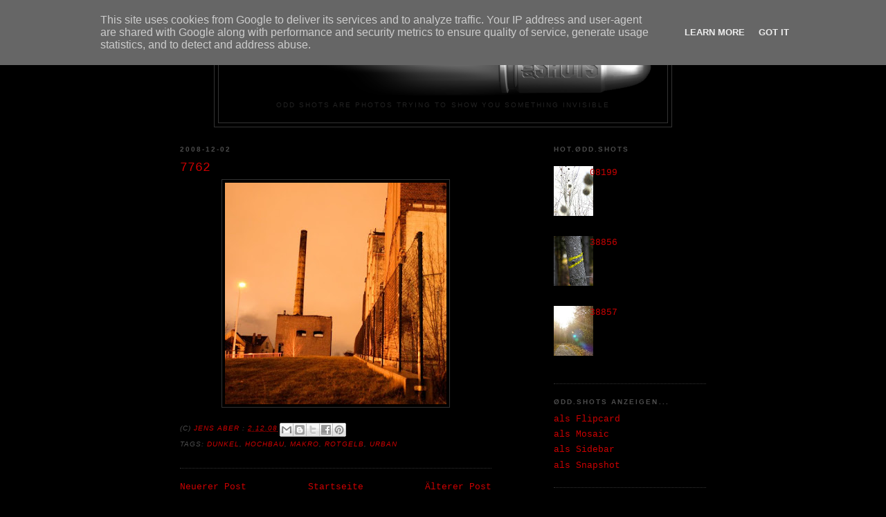

--- FILE ---
content_type: text/html; charset=UTF-8
request_url: http://shots.o-dd.de/2008/12/7762.html
body_size: 11406
content:
<!DOCTYPE html>
<html dir='ltr'>
<head>
<link href='https://www.blogger.com/static/v1/widgets/2944754296-widget_css_bundle.css' rel='stylesheet' type='text/css'/>
<meta content='text/html; charset=UTF-8' http-equiv='Content-Type'/>
<meta content='blogger' name='generator'/>
<link href='http://shots.o-dd.de/favicon.ico' rel='icon' type='image/x-icon'/>
<link href='http://shots.o-dd.de/2008/12/7762.html' rel='canonical'/>
<link rel="alternate" type="application/atom+xml" title="ØDD.SHOTS - Atom" href="http://shots.o-dd.de/feeds/posts/default" />
<link rel="alternate" type="application/rss+xml" title="ØDD.SHOTS - RSS" href="http://shots.o-dd.de/feeds/posts/default?alt=rss" />
<link rel="service.post" type="application/atom+xml" title="ØDD.SHOTS - Atom" href="https://www.blogger.com/feeds/4541992671569265701/posts/default" />

<link rel="alternate" type="application/atom+xml" title="ØDD.SHOTS - Atom" href="http://shots.o-dd.de/feeds/2881838642552468198/comments/default" />
<!--Can't find substitution for tag [blog.ieCssRetrofitLinks]-->
<link href='https://blogger.googleusercontent.com/img/b/R29vZ2xl/AVvXsEiZvBMO0HUMgAcXzG3fCMXDbf5nBeb2IiaNG-mdrrpE2DO-37_CsaNv_MCRnmM_grXNc0C3ruh1anxRdsz3bTjDtr32AfDsKHykuwE4Y8eaMkWfi76aUquvtNwo56leX6GA0H4gIbJasn3w/s320/IMG_7762_500.JPG' rel='image_src'/>
<meta content='http://shots.o-dd.de/2008/12/7762.html' property='og:url'/>
<meta content='7762' property='og:title'/>
<meta content=' ' property='og:description'/>
<meta content='https://blogger.googleusercontent.com/img/b/R29vZ2xl/AVvXsEiZvBMO0HUMgAcXzG3fCMXDbf5nBeb2IiaNG-mdrrpE2DO-37_CsaNv_MCRnmM_grXNc0C3ruh1anxRdsz3bTjDtr32AfDsKHykuwE4Y8eaMkWfi76aUquvtNwo56leX6GA0H4gIbJasn3w/w1200-h630-p-k-no-nu/IMG_7762_500.JPG' property='og:image'/>
<title>ØDD.SHOTS: 7762</title>
<style id='page-skin-1' type='text/css'><!--
/*
-----------------------------------------------
Blogger Template Style
Name:     Minima Black
Date:     26 Feb 2004
Updated by: Blogger Team
----------------------------------------------- */
/* Variable definitions
====================
<Variable name="bgcolor" description="Page Background Color"
type="color" default="#000">
<Variable name="textcolor" description="Text Color"
type="color" default="#ccc">
<Variable name="linkcolor" description="Link Color"
type="color" default="#9ad">
<Variable name="pagetitlecolor" description="Blog Title Color"
type="color" default="#ccc">
<Variable name="descriptioncolor" description="Blog Description Color"
type="color" default="#777">
<Variable name="titlecolor" description="Post Title Color"
type="color" default="#ad9">
<Variable name="bordercolor" description="Border Color"
type="color" default="#333">
<Variable name="sidebarcolor" description="Sidebar Title Color"
type="color" default="#777">
<Variable name="sidebartextcolor" description="Sidebar Text Color"
type="color" default="#999">
<Variable name="visitedlinkcolor" description="Visited Link Color"
type="color" default="#a7a">
<Variable name="bodyfont" description="Text Font"
type="font" default="normal normal 100% 'Trebuchet MS',Trebuchet,Verdana,Sans-serif">
<Variable name="headerfont" description="Sidebar Title Font"
type="font"
default="normal bold 78% 'Trebuchet MS',Trebuchet,Arial,Verdana,Sans-serif">
<Variable name="pagetitlefont" description="Blog Title Font"
type="font"
default="normal bold 200% 'Trebuchet MS',Trebuchet,Verdana,Sans-serif">
<Variable name="descriptionfont" description="Blog Description Font"
type="font"
default="normal normal 78% 'Trebuchet MS', Trebuchet, Verdana, Sans-serif">
<Variable name="postfooterfont" description="Post Footer Font"
type="font"
default="normal normal 78% 'Trebuchet MS', Trebuchet, Arial, Verdana, Sans-serif">
<Variable name="startSide" description="Start side in blog language"
type="automatic" default="left">
<Variable name="endSide" description="End side in blog language"
type="automatic" default="right">
*/
/* Use this with templates/template-twocol.html */
body {
background:#000000;
margin:0;
color:#cccccc;
font: x-small "Trebuchet MS", Trebuchet, Verdana, Sans-serif;
font-size/* */:/**/small;
font-size: /**/small;
text-align: center;
}
a:link {
color:#cc0000;
text-decoration:none;
}
a:visited {
color:#660000;
text-decoration:none;
}
a:hover {
color:#cc0000;
text-decoration:underline;
}
a img {
border-width:0;
}
/* Header
-----------------------------------------------
*/
#header-wrapper {
width:660px;
margin:0 auto 10px;
border:1px solid #333333;
}
#header-inner {
background-position: center;
margin-left: auto;
margin-right: auto;
}
#header {
margin: 5px;
border: 1px solid #333333;
text-align: center;
color:#cc0000;
}
#header h1 {
margin:5px 5px 0;
padding:15px 20px .25em;
line-height:1.2em;
text-transform:uppercase;
letter-spacing:.2em;
font: normal bold 200% Arial, sans-serif;
}
#header a {
color:#cc0000;
text-decoration:none;
}
#header a:hover {
color:#cc0000;
}
#header .description {
margin:0 5px 5px;
padding:0 20px 15px;
max-width:700px;
text-transform:uppercase;
letter-spacing:.2em;
line-height: 1.4em;
font: normal normal 78% Arial, sans-serif;
color: #222222;
}
#header img {
margin-left: auto;
margin-right: auto;
}
/* Outer-Wrapper
----------------------------------------------- */
#outer-wrapper {
width: 760px;
margin:0 auto;
padding:10px;
text-align:left;
font: normal normal 100% Courier, monospace;
}
#main-wrapper {
width: 450px;
float: left;
word-wrap: break-word; /* fix for long text breaking sidebar float in IE */
overflow: hidden;     /* fix for long non-text content breaking IE sidebar float */
}
#sidebar-wrapper {
width: 220px;
float: right;
word-wrap: break-word; /* fix for long text breaking sidebar float in IE */
overflow: hidden;     /* fix for long non-text content breaking IE sidebar float */
}
/* Headings
----------------------------------------------- */
h2 {
margin:1.5em 0 .75em;
font:normal bold 78% Arial, sans-serif;
line-height: 1.4em;
text-transform:uppercase;
letter-spacing:.2em;
color:#4c4c4c;
}
/* Posts
-----------------------------------------------
*/
h2.date-header {
margin:1.5em 0 .5em;
}
.post {
margin:.5em 0 1.5em;
border-bottom:1px dotted #333333;
padding-bottom:1.5em;
}
.post h3 {
margin:.25em 0 0;
padding:0 0 4px;
font-size:140%;
font-weight:normal;
line-height:1.4em;
color:#cc0000;
}
.post h3 a, .post h3 a:visited, .post h3 strong {
display:block;
text-decoration:none;
color:#cc0000;
font-weight:bold;
}
.post h3 strong, .post h3 a:hover {
color:#cccccc;
}
.post-body {
margin:0 0 .75em;
line-height:1.6em;
}
.post-body blockquote {
line-height:1.3em;
}
.post-footer {
margin: .75em 0;
color:#4c4c4c;
text-transform:uppercase;
letter-spacing:.1em;
font: italic normal 78% Arial, sans-serif;
line-height: 1.4em;
}
.comment-link {
margin-left:.6em;
}
.post img, table.tr-caption-container {
padding:4px;
border:1px solid #333333;
}
.tr-caption-container img {
border: none;
padding: 0;
}
.post blockquote {
margin:1em 20px;
}
.post blockquote p {
margin:.75em 0;
}
/* Comments
----------------------------------------------- */
#comments h4 {
margin:1em 0;
font-weight: bold;
line-height: 1.4em;
text-transform:uppercase;
letter-spacing:.2em;
color: #4c4c4c;
}
#comments-block {
margin:1em 0 1.5em;
line-height:1.6em;
}
#comments-block .comment-author {
margin:.5em 0;
}
#comments-block .comment-body {
margin:.25em 0 0;
}
#comments-block .comment-footer {
margin:-.25em 0 2em;
line-height: 1.4em;
text-transform:uppercase;
letter-spacing:.1em;
}
#comments-block .comment-body p {
margin:0 0 .75em;
}
.deleted-comment {
font-style:italic;
color:gray;
}
.feed-links {
clear: both;
line-height: 2.5em;
}
#blog-pager-newer-link {
float: left;
}
#blog-pager-older-link {
float: right;
}
#blog-pager {
text-align: center;
}
/* Sidebar Content
----------------------------------------------- */
.sidebar {
color: #666666;
line-height: 1.5em;
}
.sidebar ul {
list-style:none;
margin:0 0 0;
padding:0 0 0;
}
.sidebar li {
margin:0;
padding-top:0;
padding-right:0;
padding-bottom:.25em;
padding-left:15px;
text-indent:-15px;
line-height:1.5em;
}
.sidebar .widget, .main .widget {
border-bottom:1px dotted #333333;
margin:0 0 1.5em;
padding:0 0 1.5em;
}
.main .Blog {
border-bottom-width: 0;
}
/* Profile
----------------------------------------------- */
.profile-img {
float: left;
margin-top: 0;
margin-right: 5px;
margin-bottom: 5px;
margin-left: 0;
padding: 4px;
border: 1px solid #333333;
}
.profile-data {
margin:0;
text-transform:uppercase;
letter-spacing:.1em;
font: italic normal 78% Arial, sans-serif;
color: #4c4c4c;
font-weight: bold;
line-height: 1.6em;
}
.profile-datablock {
margin:.5em 0 .5em;
}
.profile-textblock {
margin: 0.5em 0;
line-height: 1.6em;
}
.profile-link {
font: italic normal 78% Arial, sans-serif;
text-transform: uppercase;
letter-spacing: .1em;
}
/* Footer
----------------------------------------------- */
#footer {
width:660px;
clear:both;
margin:0 auto;
padding-top:15px;
line-height: 1.6em;
text-transform:uppercase;
letter-spacing:.1em;
text-align: center;
}

--></style>
<link href='https://www.blogger.com/dyn-css/authorization.css?targetBlogID=4541992671569265701&amp;zx=5041c000-91b4-4e66-ad1b-0fb28dad87d6' media='none' onload='if(media!=&#39;all&#39;)media=&#39;all&#39;' rel='stylesheet'/><noscript><link href='https://www.blogger.com/dyn-css/authorization.css?targetBlogID=4541992671569265701&amp;zx=5041c000-91b4-4e66-ad1b-0fb28dad87d6' rel='stylesheet'/></noscript>
<meta name='google-adsense-platform-account' content='ca-host-pub-1556223355139109'/>
<meta name='google-adsense-platform-domain' content='blogspot.com'/>

<script type="text/javascript" language="javascript">
  // Supply ads personalization default for EEA readers
  // See https://www.blogger.com/go/adspersonalization
  adsbygoogle = window.adsbygoogle || [];
  if (typeof adsbygoogle.requestNonPersonalizedAds === 'undefined') {
    adsbygoogle.requestNonPersonalizedAds = 1;
  }
</script>


</head>
<body>
<div class='navbar section' id='navbar'><div class='widget Navbar' data-version='1' id='Navbar1'><script type="text/javascript">
    function setAttributeOnload(object, attribute, val) {
      if(window.addEventListener) {
        window.addEventListener('load',
          function(){ object[attribute] = val; }, false);
      } else {
        window.attachEvent('onload', function(){ object[attribute] = val; });
      }
    }
  </script>
<div id="navbar-iframe-container"></div>
<script type="text/javascript" src="https://apis.google.com/js/platform.js"></script>
<script type="text/javascript">
      gapi.load("gapi.iframes:gapi.iframes.style.bubble", function() {
        if (gapi.iframes && gapi.iframes.getContext) {
          gapi.iframes.getContext().openChild({
              url: 'https://www.blogger.com/navbar/4541992671569265701?po\x3d2881838642552468198\x26origin\x3dhttp://shots.o-dd.de',
              where: document.getElementById("navbar-iframe-container"),
              id: "navbar-iframe"
          });
        }
      });
    </script><script type="text/javascript">
(function() {
var script = document.createElement('script');
script.type = 'text/javascript';
script.src = '//pagead2.googlesyndication.com/pagead/js/google_top_exp.js';
var head = document.getElementsByTagName('head')[0];
if (head) {
head.appendChild(script);
}})();
</script>
</div></div>
<div id='outer-wrapper'><div id='wrap2'>
<!-- skip links for text browsers -->
<span id='skiplinks' style='display:none;'>
<a href='#main'>skip to main </a> |
      <a href='#sidebar'>skip to sidebar</a>
</span>
<div id='header-wrapper'>
<div class='header section' id='header'><div class='widget Header' data-version='1' id='Header1'>
<div id='header-inner'>
<a href='http://shots.o-dd.de/' style='display: block'>
<img alt='ØDD.SHOTS' height='99px; ' id='Header1_headerimg' src='https://blogger.googleusercontent.com/img/b/R29vZ2xl/AVvXsEgBoSXWTL3XKbWSTJhZRpXe53nYzV5bo4zJsnH5-9hxpXzo0G9NbSNYbHpBBCtmgltQe0I666K5q9GiNRyEKkgCSV2e3ldBrEKHtWYqaz1NU5bvqd0sJfC0WArF1QQFbCK4SUm0PNjYOO29/s1600-r/odd_shots_logo_3D_100a.png' style='display: block' width='625px; '/>
</a>
<div class='descriptionwrapper'>
<p class='description'><span>ODD SHOTS are photos trying to show you something invisible</span></p>
</div>
</div>
</div></div>
</div>
<div id='content-wrapper'>
<div id='crosscol-wrapper' style='text-align:center'>
<div class='crosscol no-items section' id='crosscol'></div>
</div>
<div id='main-wrapper'>
<div class='main section' id='main'><div class='widget Blog' data-version='1' id='Blog1'>
<div class='blog-posts hfeed'>

          <div class="date-outer">
        
<h2 class='date-header'><span>2008-12-02</span></h2>

          <div class="date-posts">
        
<div class='post-outer'>
<div class='post hentry' itemprop='blogPost' itemscope='itemscope' itemtype='http://schema.org/BlogPosting'>
<meta content='https://blogger.googleusercontent.com/img/b/R29vZ2xl/AVvXsEiZvBMO0HUMgAcXzG3fCMXDbf5nBeb2IiaNG-mdrrpE2DO-37_CsaNv_MCRnmM_grXNc0C3ruh1anxRdsz3bTjDtr32AfDsKHykuwE4Y8eaMkWfi76aUquvtNwo56leX6GA0H4gIbJasn3w/s72-c/IMG_7762_500.JPG' itemprop='image_url'/>
<meta content='4541992671569265701' itemprop='blogId'/>
<meta content='2881838642552468198' itemprop='postId'/>
<a name='2881838642552468198'></a>
<h3 class='post-title entry-title' itemprop='name'>
7762
</h3>
<div class='post-header'>
<div class='post-header-line-1'></div>
</div>
<div class='post-body entry-content' id='post-body-2881838642552468198' itemprop='description articleBody'>
<div class="separator" style="clear: both; text-align: center;"><a href="https://blogger.googleusercontent.com/img/b/R29vZ2xl/AVvXsEiZvBMO0HUMgAcXzG3fCMXDbf5nBeb2IiaNG-mdrrpE2DO-37_CsaNv_MCRnmM_grXNc0C3ruh1anxRdsz3bTjDtr32AfDsKHykuwE4Y8eaMkWfi76aUquvtNwo56leX6GA0H4gIbJasn3w/s1600-h/IMG_7762_500.JPG" imageanchor="1" linkindex="188" style="margin-left: 1em; margin-right: 1em;"><img border="0" src="https://blogger.googleusercontent.com/img/b/R29vZ2xl/AVvXsEiZvBMO0HUMgAcXzG3fCMXDbf5nBeb2IiaNG-mdrrpE2DO-37_CsaNv_MCRnmM_grXNc0C3ruh1anxRdsz3bTjDtr32AfDsKHykuwE4Y8eaMkWfi76aUquvtNwo56leX6GA0H4gIbJasn3w/s320/IMG_7762_500.JPG" /></a><br />
</div>
<div style='clear: both;'></div>
</div>
<div class='post-footer'>
<div class='post-footer-line post-footer-line-1'><span class='post-author vcard'>
(C)
<span class='fn' itemprop='author' itemscope='itemscope' itemtype='http://schema.org/Person'>
<meta content='https://www.blogger.com/profile/15659108903769314761' itemprop='url'/>
<a href='https://www.blogger.com/profile/15659108903769314761' rel='author' title='author profile'>
<span itemprop='name'>Jens Aber</span>
</a>
</span>
</span>
<span class='post-timestamp'>
:
<meta content='http://shots.o-dd.de/2008/12/7762.html' itemprop='url'/>
<a class='timestamp-link' href='http://shots.o-dd.de/2008/12/7762.html' rel='bookmark' title='permanent link'><abbr class='published' itemprop='datePublished' title='2008-12-02T21:33:00+01:00'>2.12.08</abbr></a>
</span>
<span class='post-icons'>
<span class='item-control blog-admin pid-515678877'>
<a href='https://www.blogger.com/post-edit.g?blogID=4541992671569265701&postID=2881838642552468198&from=pencil' title='Post bearbeiten'>
<img alt='' class='icon-action' height='18' src='https://resources.blogblog.com/img/icon18_edit_allbkg.gif' width='18'/>
</a>
</span>
</span>
<div class='post-share-buttons goog-inline-block'>
<a class='goog-inline-block share-button sb-email' href='https://www.blogger.com/share-post.g?blogID=4541992671569265701&postID=2881838642552468198&target=email' target='_blank' title='Diesen Post per E-Mail versenden'><span class='share-button-link-text'>Diesen Post per E-Mail versenden</span></a><a class='goog-inline-block share-button sb-blog' href='https://www.blogger.com/share-post.g?blogID=4541992671569265701&postID=2881838642552468198&target=blog' onclick='window.open(this.href, "_blank", "height=270,width=475"); return false;' target='_blank' title='BlogThis!'><span class='share-button-link-text'>BlogThis!</span></a><a class='goog-inline-block share-button sb-twitter' href='https://www.blogger.com/share-post.g?blogID=4541992671569265701&postID=2881838642552468198&target=twitter' target='_blank' title='Auf X teilen'><span class='share-button-link-text'>Auf X teilen</span></a><a class='goog-inline-block share-button sb-facebook' href='https://www.blogger.com/share-post.g?blogID=4541992671569265701&postID=2881838642552468198&target=facebook' onclick='window.open(this.href, "_blank", "height=430,width=640"); return false;' target='_blank' title='In Facebook freigeben'><span class='share-button-link-text'>In Facebook freigeben</span></a><a class='goog-inline-block share-button sb-pinterest' href='https://www.blogger.com/share-post.g?blogID=4541992671569265701&postID=2881838642552468198&target=pinterest' target='_blank' title='Auf Pinterest teilen'><span class='share-button-link-text'>Auf Pinterest teilen</span></a>
</div>
</div>
<div class='post-footer-line post-footer-line-2'><span class='post-labels'>
Tags:
<a href='http://shots.o-dd.de/search/label/dunkel' rel='tag'>dunkel</a>,
<a href='http://shots.o-dd.de/search/label/hochbau' rel='tag'>hochbau</a>,
<a href='http://shots.o-dd.de/search/label/makro' rel='tag'>makro</a>,
<a href='http://shots.o-dd.de/search/label/rotgelb' rel='tag'>rotgelb</a>,
<a href='http://shots.o-dd.de/search/label/urban' rel='tag'>urban</a>
</span>
</div>
<div class='post-footer-line post-footer-line-3'></div>
</div>
</div>
<div class='comments' id='comments'>
<a name='comments'></a>
</div>
</div>

        </div></div>
      
</div>
<div class='blog-pager' id='blog-pager'>
<span id='blog-pager-newer-link'>
<a class='blog-pager-newer-link' href='http://shots.o-dd.de/2008/12/7763.html' id='Blog1_blog-pager-newer-link' title='Neuerer Post'>Neuerer Post</a>
</span>
<span id='blog-pager-older-link'>
<a class='blog-pager-older-link' href='http://shots.o-dd.de/2008/11/7759.html' id='Blog1_blog-pager-older-link' title='Älterer Post'>Älterer Post</a>
</span>
<a class='home-link' href='http://shots.o-dd.de/'>Startseite</a>
</div>
<div class='clear'></div>
<div class='post-feeds'>
</div>
</div></div>
</div>
<div id='sidebar-wrapper'>
<div class='sidebar section' id='sidebar'><div class='widget PopularPosts' data-version='1' id='PopularPosts1'>
<h2>HOT.ØDD.SHOTS</h2>
<div class='widget-content popular-posts'>
<ul>
<li>
<div class='item-content'>
<div class='item-thumbnail'>
<a href='http://shots.o-dd.de/2015/11/08199.html' target='_blank'>
<img alt='' border='0' src='https://blogger.googleusercontent.com/img/b/R29vZ2xl/AVvXsEgDauRfrkYgj_6TPMYM1tYz-bUDbzeyQo-MsyScXYGA_aXlBnC5en2T-E8GvxDiPPl7p2D_S7-bLdcuHqHksIj8IOsR5kh5KHuoxsqDmIfwH4ukcxtCSEijB4t5sRBTNKk8639FXd6Y-RGF/w72-h72-p-k-no-nu/IMG_8199_750.JPG'/>
</a>
</div>
<div class='item-title'><a href='http://shots.o-dd.de/2015/11/08199.html'>08199</a></div>
<div class='item-snippet'>
</div>
</div>
<div style='clear: both;'></div>
</li>
<li>
<div class='item-content'>
<div class='item-thumbnail'>
<a href='http://shots.o-dd.de/2025/12/38856.html' target='_blank'>
<img alt='' border='0' src='https://blogger.googleusercontent.com/img/a/AVvXsEjgw3cm-xlKj0gsYbklVWAVRYvYzZmYmaJ6xlPWHJyBEg_jWwKvnYCOsyuPaG7J0QhKbOS_2lrJUUQ6k6ctjjswzvmf-x99e6yZzW260YQVqJeBEfqOWq7oR_e6WQYg-RiaR1rpqRAEKQNv43RgH5Jl-aDzhdYJZni0HRgllX0wAZa2LvwAt14DEKuSiu6M=w72-h72-p-k-no-nu'/>
</a>
</div>
<div class='item-title'><a href='http://shots.o-dd.de/2025/12/38856.html'>38856</a></div>
<div class='item-snippet'>&#160;</div>
</div>
<div style='clear: both;'></div>
</li>
<li>
<div class='item-content'>
<div class='item-thumbnail'>
<a href='http://shots.o-dd.de/2025/12/38857.html' target='_blank'>
<img alt='' border='0' src='https://blogger.googleusercontent.com/img/a/AVvXsEifTVjqtDnFgVS2CtNvFAF2Vv6qpbE7Ztmcpa_9OPuQ8QGLO3hVZAAAV2qwmpp_Q_QvqQdSCnYJSuOOKU2wZk_GQiIsSFejCx7pZY5L6vTWeas1oq-NOWQWwL7AnMYev7mKhdq1xifdLFQTUxUq21CqPn8_ixTKBUF0qvERShvyjK72nrqCxX8y_ZVvOFje=w72-h72-p-k-no-nu'/>
</a>
</div>
<div class='item-title'><a href='http://shots.o-dd.de/2025/12/38857.html'>38857</a></div>
<div class='item-snippet'>&#160;</div>
</div>
<div style='clear: both;'></div>
</li>
</ul>
<div class='clear'></div>
</div>
</div><div class='widget LinkList' data-version='1' id='LinkList2'>
<h2>ØDD.SHOTS anzeigen...</h2>
<div class='widget-content'>
<ul>
<li><a href='http://shots.o-dd.de/view/flipcard'>als Flipcard</a></li>
<li><a href='http://shots.o-dd.de/view/mosaic'>als Mosaic</a></li>
<li><a href='http://shots.o-dd.de/view/sidebar'>als Sidebar</a></li>
<li><a href='http://shots.o-dd.de/view/snapshot'>als Snapshot</a></li>
</ul>
<div class='clear'></div>
</div>
</div><div class='widget BlogArchive' data-version='1' id='BlogArchive1'>
<h2>Archiv</h2>
<div class='widget-content'>
<div id='ArchiveList'>
<div id='BlogArchive1_ArchiveList'>
<ul class='flat'>
<li class='archivedate'>
<a href='http://shots.o-dd.de/2026/01/'>Januar 2026</a> (11)
      </li>
<li class='archivedate'>
<a href='http://shots.o-dd.de/2025/12/'>Dezember 2025</a> (25)
      </li>
<li class='archivedate'>
<a href='http://shots.o-dd.de/2025/11/'>November 2025</a> (20)
      </li>
<li class='archivedate'>
<a href='http://shots.o-dd.de/2025/10/'>Oktober 2025</a> (19)
      </li>
<li class='archivedate'>
<a href='http://shots.o-dd.de/2025/09/'>September 2025</a> (11)
      </li>
<li class='archivedate'>
<a href='http://shots.o-dd.de/2025/08/'>August 2025</a> (23)
      </li>
<li class='archivedate'>
<a href='http://shots.o-dd.de/2025/07/'>Juli 2025</a> (32)
      </li>
<li class='archivedate'>
<a href='http://shots.o-dd.de/2025/06/'>Juni 2025</a> (13)
      </li>
<li class='archivedate'>
<a href='http://shots.o-dd.de/2025/05/'>Mai 2025</a> (16)
      </li>
<li class='archivedate'>
<a href='http://shots.o-dd.de/2025/04/'>April 2025</a> (34)
      </li>
<li class='archivedate'>
<a href='http://shots.o-dd.de/2025/03/'>März 2025</a> (20)
      </li>
<li class='archivedate'>
<a href='http://shots.o-dd.de/2025/02/'>Februar 2025</a> (10)
      </li>
<li class='archivedate'>
<a href='http://shots.o-dd.de/2025/01/'>Januar 2025</a> (89)
      </li>
<li class='archivedate'>
<a href='http://shots.o-dd.de/2024/12/'>Dezember 2024</a> (39)
      </li>
<li class='archivedate'>
<a href='http://shots.o-dd.de/2024/11/'>November 2024</a> (8)
      </li>
<li class='archivedate'>
<a href='http://shots.o-dd.de/2024/10/'>Oktober 2024</a> (24)
      </li>
<li class='archivedate'>
<a href='http://shots.o-dd.de/2024/09/'>September 2024</a> (11)
      </li>
<li class='archivedate'>
<a href='http://shots.o-dd.de/2024/08/'>August 2024</a> (18)
      </li>
<li class='archivedate'>
<a href='http://shots.o-dd.de/2024/07/'>Juli 2024</a> (15)
      </li>
<li class='archivedate'>
<a href='http://shots.o-dd.de/2024/06/'>Juni 2024</a> (17)
      </li>
<li class='archivedate'>
<a href='http://shots.o-dd.de/2024/05/'>Mai 2024</a> (7)
      </li>
<li class='archivedate'>
<a href='http://shots.o-dd.de/2024/04/'>April 2024</a> (44)
      </li>
<li class='archivedate'>
<a href='http://shots.o-dd.de/2024/03/'>März 2024</a> (14)
      </li>
<li class='archivedate'>
<a href='http://shots.o-dd.de/2024/02/'>Februar 2024</a> (17)
      </li>
<li class='archivedate'>
<a href='http://shots.o-dd.de/2024/01/'>Januar 2024</a> (11)
      </li>
<li class='archivedate'>
<a href='http://shots.o-dd.de/2023/12/'>Dezember 2023</a> (19)
      </li>
<li class='archivedate'>
<a href='http://shots.o-dd.de/2023/11/'>November 2023</a> (11)
      </li>
<li class='archivedate'>
<a href='http://shots.o-dd.de/2023/10/'>Oktober 2023</a> (11)
      </li>
<li class='archivedate'>
<a href='http://shots.o-dd.de/2023/09/'>September 2023</a> (70)
      </li>
<li class='archivedate'>
<a href='http://shots.o-dd.de/2023/08/'>August 2023</a> (6)
      </li>
<li class='archivedate'>
<a href='http://shots.o-dd.de/2023/07/'>Juli 2023</a> (39)
      </li>
<li class='archivedate'>
<a href='http://shots.o-dd.de/2023/06/'>Juni 2023</a> (50)
      </li>
<li class='archivedate'>
<a href='http://shots.o-dd.de/2023/05/'>Mai 2023</a> (17)
      </li>
<li class='archivedate'>
<a href='http://shots.o-dd.de/2023/04/'>April 2023</a> (9)
      </li>
<li class='archivedate'>
<a href='http://shots.o-dd.de/2023/03/'>März 2023</a> (17)
      </li>
<li class='archivedate'>
<a href='http://shots.o-dd.de/2023/02/'>Februar 2023</a> (15)
      </li>
<li class='archivedate'>
<a href='http://shots.o-dd.de/2023/01/'>Januar 2023</a> (30)
      </li>
<li class='archivedate'>
<a href='http://shots.o-dd.de/2022/12/'>Dezember 2022</a> (10)
      </li>
<li class='archivedate'>
<a href='http://shots.o-dd.de/2022/11/'>November 2022</a> (10)
      </li>
<li class='archivedate'>
<a href='http://shots.o-dd.de/2022/10/'>Oktober 2022</a> (21)
      </li>
<li class='archivedate'>
<a href='http://shots.o-dd.de/2022/09/'>September 2022</a> (19)
      </li>
<li class='archivedate'>
<a href='http://shots.o-dd.de/2022/08/'>August 2022</a> (65)
      </li>
<li class='archivedate'>
<a href='http://shots.o-dd.de/2022/07/'>Juli 2022</a> (6)
      </li>
<li class='archivedate'>
<a href='http://shots.o-dd.de/2022/06/'>Juni 2022</a> (32)
      </li>
<li class='archivedate'>
<a href='http://shots.o-dd.de/2022/05/'>Mai 2022</a> (10)
      </li>
<li class='archivedate'>
<a href='http://shots.o-dd.de/2022/04/'>April 2022</a> (58)
      </li>
<li class='archivedate'>
<a href='http://shots.o-dd.de/2022/03/'>März 2022</a> (12)
      </li>
<li class='archivedate'>
<a href='http://shots.o-dd.de/2022/02/'>Februar 2022</a> (23)
      </li>
<li class='archivedate'>
<a href='http://shots.o-dd.de/2022/01/'>Januar 2022</a> (12)
      </li>
<li class='archivedate'>
<a href='http://shots.o-dd.de/2021/12/'>Dezember 2021</a> (34)
      </li>
<li class='archivedate'>
<a href='http://shots.o-dd.de/2021/11/'>November 2021</a> (21)
      </li>
<li class='archivedate'>
<a href='http://shots.o-dd.de/2021/10/'>Oktober 2021</a> (53)
      </li>
<li class='archivedate'>
<a href='http://shots.o-dd.de/2021/09/'>September 2021</a> (36)
      </li>
<li class='archivedate'>
<a href='http://shots.o-dd.de/2021/08/'>August 2021</a> (26)
      </li>
<li class='archivedate'>
<a href='http://shots.o-dd.de/2021/07/'>Juli 2021</a> (24)
      </li>
<li class='archivedate'>
<a href='http://shots.o-dd.de/2021/06/'>Juni 2021</a> (53)
      </li>
<li class='archivedate'>
<a href='http://shots.o-dd.de/2021/05/'>Mai 2021</a> (36)
      </li>
<li class='archivedate'>
<a href='http://shots.o-dd.de/2021/04/'>April 2021</a> (54)
      </li>
<li class='archivedate'>
<a href='http://shots.o-dd.de/2021/03/'>März 2021</a> (13)
      </li>
<li class='archivedate'>
<a href='http://shots.o-dd.de/2021/02/'>Februar 2021</a> (11)
      </li>
<li class='archivedate'>
<a href='http://shots.o-dd.de/2021/01/'>Januar 2021</a> (34)
      </li>
<li class='archivedate'>
<a href='http://shots.o-dd.de/2020/12/'>Dezember 2020</a> (46)
      </li>
<li class='archivedate'>
<a href='http://shots.o-dd.de/2020/11/'>November 2020</a> (23)
      </li>
<li class='archivedate'>
<a href='http://shots.o-dd.de/2020/10/'>Oktober 2020</a> (16)
      </li>
<li class='archivedate'>
<a href='http://shots.o-dd.de/2020/09/'>September 2020</a> (74)
      </li>
<li class='archivedate'>
<a href='http://shots.o-dd.de/2020/08/'>August 2020</a> (10)
      </li>
<li class='archivedate'>
<a href='http://shots.o-dd.de/2020/07/'>Juli 2020</a> (20)
      </li>
<li class='archivedate'>
<a href='http://shots.o-dd.de/2020/06/'>Juni 2020</a> (26)
      </li>
<li class='archivedate'>
<a href='http://shots.o-dd.de/2020/05/'>Mai 2020</a> (39)
      </li>
<li class='archivedate'>
<a href='http://shots.o-dd.de/2020/04/'>April 2020</a> (33)
      </li>
<li class='archivedate'>
<a href='http://shots.o-dd.de/2020/03/'>März 2020</a> (21)
      </li>
<li class='archivedate'>
<a href='http://shots.o-dd.de/2020/02/'>Februar 2020</a> (18)
      </li>
<li class='archivedate'>
<a href='http://shots.o-dd.de/2020/01/'>Januar 2020</a> (6)
      </li>
<li class='archivedate'>
<a href='http://shots.o-dd.de/2019/12/'>Dezember 2019</a> (4)
      </li>
<li class='archivedate'>
<a href='http://shots.o-dd.de/2019/11/'>November 2019</a> (22)
      </li>
<li class='archivedate'>
<a href='http://shots.o-dd.de/2019/10/'>Oktober 2019</a> (13)
      </li>
<li class='archivedate'>
<a href='http://shots.o-dd.de/2019/09/'>September 2019</a> (39)
      </li>
<li class='archivedate'>
<a href='http://shots.o-dd.de/2019/08/'>August 2019</a> (12)
      </li>
<li class='archivedate'>
<a href='http://shots.o-dd.de/2019/07/'>Juli 2019</a> (23)
      </li>
<li class='archivedate'>
<a href='http://shots.o-dd.de/2019/06/'>Juni 2019</a> (23)
      </li>
<li class='archivedate'>
<a href='http://shots.o-dd.de/2019/05/'>Mai 2019</a> (5)
      </li>
<li class='archivedate'>
<a href='http://shots.o-dd.de/2019/04/'>April 2019</a> (23)
      </li>
<li class='archivedate'>
<a href='http://shots.o-dd.de/2019/03/'>März 2019</a> (9)
      </li>
<li class='archivedate'>
<a href='http://shots.o-dd.de/2019/02/'>Februar 2019</a> (5)
      </li>
<li class='archivedate'>
<a href='http://shots.o-dd.de/2019/01/'>Januar 2019</a> (16)
      </li>
<li class='archivedate'>
<a href='http://shots.o-dd.de/2018/12/'>Dezember 2018</a> (8)
      </li>
<li class='archivedate'>
<a href='http://shots.o-dd.de/2018/11/'>November 2018</a> (30)
      </li>
<li class='archivedate'>
<a href='http://shots.o-dd.de/2018/10/'>Oktober 2018</a> (22)
      </li>
<li class='archivedate'>
<a href='http://shots.o-dd.de/2018/09/'>September 2018</a> (23)
      </li>
<li class='archivedate'>
<a href='http://shots.o-dd.de/2018/08/'>August 2018</a> (27)
      </li>
<li class='archivedate'>
<a href='http://shots.o-dd.de/2018/07/'>Juli 2018</a> (9)
      </li>
<li class='archivedate'>
<a href='http://shots.o-dd.de/2018/06/'>Juni 2018</a> (11)
      </li>
<li class='archivedate'>
<a href='http://shots.o-dd.de/2018/05/'>Mai 2018</a> (11)
      </li>
<li class='archivedate'>
<a href='http://shots.o-dd.de/2018/04/'>April 2018</a> (10)
      </li>
<li class='archivedate'>
<a href='http://shots.o-dd.de/2018/03/'>März 2018</a> (40)
      </li>
<li class='archivedate'>
<a href='http://shots.o-dd.de/2018/02/'>Februar 2018</a> (4)
      </li>
<li class='archivedate'>
<a href='http://shots.o-dd.de/2018/01/'>Januar 2018</a> (21)
      </li>
<li class='archivedate'>
<a href='http://shots.o-dd.de/2017/12/'>Dezember 2017</a> (13)
      </li>
<li class='archivedate'>
<a href='http://shots.o-dd.de/2017/11/'>November 2017</a> (8)
      </li>
<li class='archivedate'>
<a href='http://shots.o-dd.de/2017/10/'>Oktober 2017</a> (14)
      </li>
<li class='archivedate'>
<a href='http://shots.o-dd.de/2017/09/'>September 2017</a> (9)
      </li>
<li class='archivedate'>
<a href='http://shots.o-dd.de/2017/08/'>August 2017</a> (31)
      </li>
<li class='archivedate'>
<a href='http://shots.o-dd.de/2017/07/'>Juli 2017</a> (15)
      </li>
<li class='archivedate'>
<a href='http://shots.o-dd.de/2017/06/'>Juni 2017</a> (20)
      </li>
<li class='archivedate'>
<a href='http://shots.o-dd.de/2017/05/'>Mai 2017</a> (28)
      </li>
<li class='archivedate'>
<a href='http://shots.o-dd.de/2017/04/'>April 2017</a> (13)
      </li>
<li class='archivedate'>
<a href='http://shots.o-dd.de/2017/03/'>März 2017</a> (24)
      </li>
<li class='archivedate'>
<a href='http://shots.o-dd.de/2017/02/'>Februar 2017</a> (17)
      </li>
<li class='archivedate'>
<a href='http://shots.o-dd.de/2017/01/'>Januar 2017</a> (24)
      </li>
<li class='archivedate'>
<a href='http://shots.o-dd.de/2016/12/'>Dezember 2016</a> (19)
      </li>
<li class='archivedate'>
<a href='http://shots.o-dd.de/2016/11/'>November 2016</a> (27)
      </li>
<li class='archivedate'>
<a href='http://shots.o-dd.de/2016/10/'>Oktober 2016</a> (17)
      </li>
<li class='archivedate'>
<a href='http://shots.o-dd.de/2016/09/'>September 2016</a> (27)
      </li>
<li class='archivedate'>
<a href='http://shots.o-dd.de/2016/08/'>August 2016</a> (28)
      </li>
<li class='archivedate'>
<a href='http://shots.o-dd.de/2016/07/'>Juli 2016</a> (31)
      </li>
<li class='archivedate'>
<a href='http://shots.o-dd.de/2016/06/'>Juni 2016</a> (15)
      </li>
<li class='archivedate'>
<a href='http://shots.o-dd.de/2016/05/'>Mai 2016</a> (25)
      </li>
<li class='archivedate'>
<a href='http://shots.o-dd.de/2016/04/'>April 2016</a> (9)
      </li>
<li class='archivedate'>
<a href='http://shots.o-dd.de/2016/03/'>März 2016</a> (20)
      </li>
<li class='archivedate'>
<a href='http://shots.o-dd.de/2016/02/'>Februar 2016</a> (16)
      </li>
<li class='archivedate'>
<a href='http://shots.o-dd.de/2016/01/'>Januar 2016</a> (17)
      </li>
<li class='archivedate'>
<a href='http://shots.o-dd.de/2015/12/'>Dezember 2015</a> (21)
      </li>
<li class='archivedate'>
<a href='http://shots.o-dd.de/2015/11/'>November 2015</a> (18)
      </li>
<li class='archivedate'>
<a href='http://shots.o-dd.de/2015/10/'>Oktober 2015</a> (16)
      </li>
<li class='archivedate'>
<a href='http://shots.o-dd.de/2015/09/'>September 2015</a> (11)
      </li>
<li class='archivedate'>
<a href='http://shots.o-dd.de/2015/08/'>August 2015</a> (16)
      </li>
<li class='archivedate'>
<a href='http://shots.o-dd.de/2015/07/'>Juli 2015</a> (13)
      </li>
<li class='archivedate'>
<a href='http://shots.o-dd.de/2015/06/'>Juni 2015</a> (20)
      </li>
<li class='archivedate'>
<a href='http://shots.o-dd.de/2015/05/'>Mai 2015</a> (29)
      </li>
<li class='archivedate'>
<a href='http://shots.o-dd.de/2015/04/'>April 2015</a> (16)
      </li>
<li class='archivedate'>
<a href='http://shots.o-dd.de/2015/03/'>März 2015</a> (20)
      </li>
<li class='archivedate'>
<a href='http://shots.o-dd.de/2015/02/'>Februar 2015</a> (13)
      </li>
<li class='archivedate'>
<a href='http://shots.o-dd.de/2015/01/'>Januar 2015</a> (20)
      </li>
<li class='archivedate'>
<a href='http://shots.o-dd.de/2014/12/'>Dezember 2014</a> (10)
      </li>
<li class='archivedate'>
<a href='http://shots.o-dd.de/2014/11/'>November 2014</a> (19)
      </li>
<li class='archivedate'>
<a href='http://shots.o-dd.de/2014/10/'>Oktober 2014</a> (26)
      </li>
<li class='archivedate'>
<a href='http://shots.o-dd.de/2014/09/'>September 2014</a> (15)
      </li>
<li class='archivedate'>
<a href='http://shots.o-dd.de/2014/08/'>August 2014</a> (22)
      </li>
<li class='archivedate'>
<a href='http://shots.o-dd.de/2014/07/'>Juli 2014</a> (27)
      </li>
<li class='archivedate'>
<a href='http://shots.o-dd.de/2014/06/'>Juni 2014</a> (21)
      </li>
<li class='archivedate'>
<a href='http://shots.o-dd.de/2014/05/'>Mai 2014</a> (24)
      </li>
<li class='archivedate'>
<a href='http://shots.o-dd.de/2014/04/'>April 2014</a> (26)
      </li>
<li class='archivedate'>
<a href='http://shots.o-dd.de/2014/03/'>März 2014</a> (22)
      </li>
<li class='archivedate'>
<a href='http://shots.o-dd.de/2014/02/'>Februar 2014</a> (33)
      </li>
<li class='archivedate'>
<a href='http://shots.o-dd.de/2014/01/'>Januar 2014</a> (34)
      </li>
<li class='archivedate'>
<a href='http://shots.o-dd.de/2013/12/'>Dezember 2013</a> (21)
      </li>
<li class='archivedate'>
<a href='http://shots.o-dd.de/2013/11/'>November 2013</a> (23)
      </li>
<li class='archivedate'>
<a href='http://shots.o-dd.de/2013/10/'>Oktober 2013</a> (23)
      </li>
<li class='archivedate'>
<a href='http://shots.o-dd.de/2013/09/'>September 2013</a> (31)
      </li>
<li class='archivedate'>
<a href='http://shots.o-dd.de/2013/08/'>August 2013</a> (41)
      </li>
<li class='archivedate'>
<a href='http://shots.o-dd.de/2013/07/'>Juli 2013</a> (28)
      </li>
<li class='archivedate'>
<a href='http://shots.o-dd.de/2013/06/'>Juni 2013</a> (25)
      </li>
<li class='archivedate'>
<a href='http://shots.o-dd.de/2013/05/'>Mai 2013</a> (29)
      </li>
<li class='archivedate'>
<a href='http://shots.o-dd.de/2013/04/'>April 2013</a> (15)
      </li>
<li class='archivedate'>
<a href='http://shots.o-dd.de/2013/03/'>März 2013</a> (8)
      </li>
<li class='archivedate'>
<a href='http://shots.o-dd.de/2013/02/'>Februar 2013</a> (19)
      </li>
<li class='archivedate'>
<a href='http://shots.o-dd.de/2013/01/'>Januar 2013</a> (22)
      </li>
<li class='archivedate'>
<a href='http://shots.o-dd.de/2012/12/'>Dezember 2012</a> (16)
      </li>
<li class='archivedate'>
<a href='http://shots.o-dd.de/2012/11/'>November 2012</a> (6)
      </li>
<li class='archivedate'>
<a href='http://shots.o-dd.de/2012/10/'>Oktober 2012</a> (22)
      </li>
<li class='archivedate'>
<a href='http://shots.o-dd.de/2012/09/'>September 2012</a> (6)
      </li>
<li class='archivedate'>
<a href='http://shots.o-dd.de/2012/08/'>August 2012</a> (45)
      </li>
<li class='archivedate'>
<a href='http://shots.o-dd.de/2012/07/'>Juli 2012</a> (15)
      </li>
<li class='archivedate'>
<a href='http://shots.o-dd.de/2012/06/'>Juni 2012</a> (14)
      </li>
<li class='archivedate'>
<a href='http://shots.o-dd.de/2012/05/'>Mai 2012</a> (9)
      </li>
<li class='archivedate'>
<a href='http://shots.o-dd.de/2012/04/'>April 2012</a> (16)
      </li>
<li class='archivedate'>
<a href='http://shots.o-dd.de/2012/03/'>März 2012</a> (18)
      </li>
<li class='archivedate'>
<a href='http://shots.o-dd.de/2012/02/'>Februar 2012</a> (8)
      </li>
<li class='archivedate'>
<a href='http://shots.o-dd.de/2012/01/'>Januar 2012</a> (17)
      </li>
<li class='archivedate'>
<a href='http://shots.o-dd.de/2011/12/'>Dezember 2011</a> (12)
      </li>
<li class='archivedate'>
<a href='http://shots.o-dd.de/2011/11/'>November 2011</a> (6)
      </li>
<li class='archivedate'>
<a href='http://shots.o-dd.de/2011/10/'>Oktober 2011</a> (18)
      </li>
<li class='archivedate'>
<a href='http://shots.o-dd.de/2011/09/'>September 2011</a> (13)
      </li>
<li class='archivedate'>
<a href='http://shots.o-dd.de/2011/08/'>August 2011</a> (16)
      </li>
<li class='archivedate'>
<a href='http://shots.o-dd.de/2011/07/'>Juli 2011</a> (14)
      </li>
<li class='archivedate'>
<a href='http://shots.o-dd.de/2011/06/'>Juni 2011</a> (4)
      </li>
<li class='archivedate'>
<a href='http://shots.o-dd.de/2011/05/'>Mai 2011</a> (19)
      </li>
<li class='archivedate'>
<a href='http://shots.o-dd.de/2011/04/'>April 2011</a> (19)
      </li>
<li class='archivedate'>
<a href='http://shots.o-dd.de/2011/03/'>März 2011</a> (12)
      </li>
<li class='archivedate'>
<a href='http://shots.o-dd.de/2011/02/'>Februar 2011</a> (16)
      </li>
<li class='archivedate'>
<a href='http://shots.o-dd.de/2011/01/'>Januar 2011</a> (12)
      </li>
<li class='archivedate'>
<a href='http://shots.o-dd.de/2010/12/'>Dezember 2010</a> (20)
      </li>
<li class='archivedate'>
<a href='http://shots.o-dd.de/2010/11/'>November 2010</a> (20)
      </li>
<li class='archivedate'>
<a href='http://shots.o-dd.de/2010/10/'>Oktober 2010</a> (44)
      </li>
<li class='archivedate'>
<a href='http://shots.o-dd.de/2010/09/'>September 2010</a> (22)
      </li>
<li class='archivedate'>
<a href='http://shots.o-dd.de/2010/08/'>August 2010</a> (28)
      </li>
<li class='archivedate'>
<a href='http://shots.o-dd.de/2010/07/'>Juli 2010</a> (27)
      </li>
<li class='archivedate'>
<a href='http://shots.o-dd.de/2010/06/'>Juni 2010</a> (36)
      </li>
<li class='archivedate'>
<a href='http://shots.o-dd.de/2010/05/'>Mai 2010</a> (36)
      </li>
<li class='archivedate'>
<a href='http://shots.o-dd.de/2010/04/'>April 2010</a> (42)
      </li>
<li class='archivedate'>
<a href='http://shots.o-dd.de/2010/03/'>März 2010</a> (17)
      </li>
<li class='archivedate'>
<a href='http://shots.o-dd.de/2010/02/'>Februar 2010</a> (16)
      </li>
<li class='archivedate'>
<a href='http://shots.o-dd.de/2010/01/'>Januar 2010</a> (27)
      </li>
<li class='archivedate'>
<a href='http://shots.o-dd.de/2009/12/'>Dezember 2009</a> (2)
      </li>
<li class='archivedate'>
<a href='http://shots.o-dd.de/2009/11/'>November 2009</a> (5)
      </li>
<li class='archivedate'>
<a href='http://shots.o-dd.de/2009/10/'>Oktober 2009</a> (2)
      </li>
<li class='archivedate'>
<a href='http://shots.o-dd.de/2009/09/'>September 2009</a> (7)
      </li>
<li class='archivedate'>
<a href='http://shots.o-dd.de/2009/08/'>August 2009</a> (21)
      </li>
<li class='archivedate'>
<a href='http://shots.o-dd.de/2009/07/'>Juli 2009</a> (16)
      </li>
<li class='archivedate'>
<a href='http://shots.o-dd.de/2009/06/'>Juni 2009</a> (10)
      </li>
<li class='archivedate'>
<a href='http://shots.o-dd.de/2009/05/'>Mai 2009</a> (7)
      </li>
<li class='archivedate'>
<a href='http://shots.o-dd.de/2009/04/'>April 2009</a> (5)
      </li>
<li class='archivedate'>
<a href='http://shots.o-dd.de/2009/03/'>März 2009</a> (9)
      </li>
<li class='archivedate'>
<a href='http://shots.o-dd.de/2009/01/'>Januar 2009</a> (3)
      </li>
<li class='archivedate'>
<a href='http://shots.o-dd.de/2008/12/'>Dezember 2008</a> (11)
      </li>
<li class='archivedate'>
<a href='http://shots.o-dd.de/2008/11/'>November 2008</a> (7)
      </li>
<li class='archivedate'>
<a href='http://shots.o-dd.de/2008/08/'>August 2008</a> (13)
      </li>
<li class='archivedate'>
<a href='http://shots.o-dd.de/2008/05/'>Mai 2008</a> (8)
      </li>
<li class='archivedate'>
<a href='http://shots.o-dd.de/2005/07/'>Juli 2005</a> (1)
      </li>
</ul>
</div>
</div>
<div class='clear'></div>
</div>
</div><div class='widget Image' data-version='1' id='Image1'>
<div class='widget-content'>
<a href='http://www.ØDD.de'>
<img alt='' height='100' id='Image1_img' src='https://blogger.googleusercontent.com/img/b/R29vZ2xl/AVvXsEjOzt9sFUTTFhO4YIJKF7N8rnTEKDt7AKt_6JaOsMbZm8OCbiVzxKc_haoZXf7w517yAhXUvioOIYIByUgLrUDEhbv2A4Cce7zIEBubJRoZ-ReSRHnXjcN81_VukBc6t81gSfCGnpJ8U-YT/s220/odd_logo_Ws.png' width='100'/>
</a>
<br/>
</div>
<div class='clear'></div>
</div><div class='widget LinkList' data-version='1' id='LinkList1'>
<h2>(C) 2005-2023 ØDD</h2>
<div class='widget-content'>
<ul>
<li><a href='http://www.ødd.de/'>www.ØDD.de</a></li>
<li><a href='http://www.o-dd.de/'>www.O-DD.de</a></li>
</ul>
<div class='clear'></div>
</div>
</div><div class='widget Label' data-version='1' id='Label1'>
<h2>Kategorien</h2>
<div class='widget-content list-label-widget-content'>
<ul>
<li>
<a dir='ltr' href='http://shots.o-dd.de/search/label/anorganik'>anorganik</a>
<span dir='ltr'>(899)</span>
</li>
<li>
<a dir='ltr' href='http://shots.o-dd.de/search/label/artifiziell'>artifiziell</a>
<span dir='ltr'>(249)</span>
</li>
<li>
<a dir='ltr' href='http://shots.o-dd.de/search/label/bunt'>bunt</a>
<span dir='ltr'>(2095)</span>
</li>
<li>
<a dir='ltr' href='http://shots.o-dd.de/search/label/dunkel'>dunkel</a>
<span dir='ltr'>(223)</span>
</li>
<li>
<a dir='ltr' href='http://shots.o-dd.de/search/label/einfarbig'>einfarbig</a>
<span dir='ltr'>(623)</span>
</li>
<li>
<a dir='ltr' href='http://shots.o-dd.de/search/label/ewig'>ewig</a>
<span dir='ltr'>(617)</span>
</li>
<li>
<a dir='ltr' href='http://shots.o-dd.de/search/label/geschehen'>geschehen</a>
<span dir='ltr'>(347)</span>
</li>
<li>
<a dir='ltr' href='http://shots.o-dd.de/search/label/geschlossen'>geschlossen</a>
<span dir='ltr'>(521)</span>
</li>
<li>
<a dir='ltr' href='http://shots.o-dd.de/search/label/gestalt'>gestalt</a>
<span dir='ltr'>(560)</span>
</li>
<li>
<a dir='ltr' href='http://shots.o-dd.de/search/label/hausend'>hausend</a>
<span dir='ltr'>(286)</span>
</li>
<li>
<a dir='ltr' href='http://shots.o-dd.de/search/label/hellicht'>hellicht</a>
<span dir='ltr'>(3249)</span>
</li>
<li>
<a dir='ltr' href='http://shots.o-dd.de/search/label/hochbau'>hochbau</a>
<span dir='ltr'>(950)</span>
</li>
<li>
<a dir='ltr' href='http://shots.o-dd.de/search/label/makro'>makro</a>
<span dir='ltr'>(2870)</span>
</li>
<li>
<a dir='ltr' href='http://shots.o-dd.de/search/label/mikro'>mikro</a>
<span dir='ltr'>(1368)</span>
</li>
<li>
<a dir='ltr' href='http://shots.o-dd.de/search/label/mix'>mix</a>
<span dir='ltr'>(37)</span>
</li>
<li>
<a dir='ltr' href='http://shots.o-dd.de/search/label/monochrom'>monochrom</a>
<span dir='ltr'>(1209)</span>
</li>
<li>
<a dir='ltr' href='http://shots.o-dd.de/search/label/naturesk'>naturesk</a>
<span dir='ltr'>(2194)</span>
</li>
<li>
<a dir='ltr' href='http://shots.o-dd.de/search/label/objekt'>objekt</a>
<span dir='ltr'>(575)</span>
</li>
<li>
<a dir='ltr' href='http://shots.o-dd.de/search/label/organik'>organik</a>
<span dir='ltr'>(1563)</span>
</li>
<li>
<a dir='ltr' href='http://shots.o-dd.de/search/label/reflex'>reflex</a>
<span dir='ltr'>(306)</span>
</li>
<li>
<a dir='ltr' href='http://shots.o-dd.de/search/label/rotgelb'>rotgelb</a>
<span dir='ltr'>(107)</span>
</li>
<li>
<a dir='ltr' href='http://shots.o-dd.de/search/label/rpt'>rpt</a>
<span dir='ltr'>(41)</span>
</li>
<li>
<a dir='ltr' href='http://shots.o-dd.de/search/label/semiurban'>semiurban</a>
<span dir='ltr'>(1217)</span>
</li>
<li>
<a dir='ltr' href='http://shots.o-dd.de/search/label/struktur'>struktur</a>
<span dir='ltr'>(195)</span>
</li>
<li>
<a dir='ltr' href='http://shots.o-dd.de/search/label/texturiert'>texturiert</a>
<span dir='ltr'>(251)</span>
</li>
<li>
<a dir='ltr' href='http://shots.o-dd.de/search/label/tiefbau'>tiefbau</a>
<span dir='ltr'>(140)</span>
</li>
<li>
<a dir='ltr' href='http://shots.o-dd.de/search/label/unkoloriert'>unkoloriert</a>
<span dir='ltr'>(66)</span>
</li>
<li>
<a dir='ltr' href='http://shots.o-dd.de/search/label/urban'>urban</a>
<span dir='ltr'>(903)</span>
</li>
<li>
<a dir='ltr' href='http://shots.o-dd.de/search/label/zwielicht'>zwielicht</a>
<span dir='ltr'>(611)</span>
</li>
</ul>
<div class='clear'></div>
</div>
</div><div class='widget Subscribe' data-version='1' id='Subscribe1'>
<div style='white-space:nowrap'>
<h2 class='title'>Abonnieren von</h2>
<div class='widget-content'>
<div class='subscribe-wrapper subscribe-type-POST'>
<div class='subscribe expanded subscribe-type-POST' id='SW_READER_LIST_Subscribe1POST' style='display:none;'>
<div class='top'>
<span class='inner' onclick='return(_SW_toggleReaderList(event, "Subscribe1POST"));'>
<img class='subscribe-dropdown-arrow' src='https://resources.blogblog.com/img/widgets/arrow_dropdown.gif'/>
<img align='absmiddle' alt='' border='0' class='feed-icon' src='https://resources.blogblog.com/img/icon_feed12.png'/>
Posts
</span>
<div class='feed-reader-links'>
<a class='feed-reader-link' href='https://www.netvibes.com/subscribe.php?url=http%3A%2F%2Fshots.o-dd.de%2Ffeeds%2Fposts%2Fdefault' target='_blank'>
<img src='https://resources.blogblog.com/img/widgets/subscribe-netvibes.png'/>
</a>
<a class='feed-reader-link' href='https://add.my.yahoo.com/content?url=http%3A%2F%2Fshots.o-dd.de%2Ffeeds%2Fposts%2Fdefault' target='_blank'>
<img src='https://resources.blogblog.com/img/widgets/subscribe-yahoo.png'/>
</a>
<a class='feed-reader-link' href='http://shots.o-dd.de/feeds/posts/default' target='_blank'>
<img align='absmiddle' class='feed-icon' src='https://resources.blogblog.com/img/icon_feed12.png'/>
                  Atom
                </a>
</div>
</div>
<div class='bottom'></div>
</div>
<div class='subscribe' id='SW_READER_LIST_CLOSED_Subscribe1POST' onclick='return(_SW_toggleReaderList(event, "Subscribe1POST"));'>
<div class='top'>
<span class='inner'>
<img class='subscribe-dropdown-arrow' src='https://resources.blogblog.com/img/widgets/arrow_dropdown.gif'/>
<span onclick='return(_SW_toggleReaderList(event, "Subscribe1POST"));'>
<img align='absmiddle' alt='' border='0' class='feed-icon' src='https://resources.blogblog.com/img/icon_feed12.png'/>
Posts
</span>
</span>
</div>
<div class='bottom'></div>
</div>
</div>
<div class='subscribe-wrapper subscribe-type-PER_POST'>
<div class='subscribe expanded subscribe-type-PER_POST' id='SW_READER_LIST_Subscribe1PER_POST' style='display:none;'>
<div class='top'>
<span class='inner' onclick='return(_SW_toggleReaderList(event, "Subscribe1PER_POST"));'>
<img class='subscribe-dropdown-arrow' src='https://resources.blogblog.com/img/widgets/arrow_dropdown.gif'/>
<img align='absmiddle' alt='' border='0' class='feed-icon' src='https://resources.blogblog.com/img/icon_feed12.png'/>
Kommentare
</span>
<div class='feed-reader-links'>
<a class='feed-reader-link' href='https://www.netvibes.com/subscribe.php?url=http%3A%2F%2Fshots.o-dd.de%2Ffeeds%2F2881838642552468198%2Fcomments%2Fdefault' target='_blank'>
<img src='https://resources.blogblog.com/img/widgets/subscribe-netvibes.png'/>
</a>
<a class='feed-reader-link' href='https://add.my.yahoo.com/content?url=http%3A%2F%2Fshots.o-dd.de%2Ffeeds%2F2881838642552468198%2Fcomments%2Fdefault' target='_blank'>
<img src='https://resources.blogblog.com/img/widgets/subscribe-yahoo.png'/>
</a>
<a class='feed-reader-link' href='http://shots.o-dd.de/feeds/2881838642552468198/comments/default' target='_blank'>
<img align='absmiddle' class='feed-icon' src='https://resources.blogblog.com/img/icon_feed12.png'/>
                  Atom
                </a>
</div>
</div>
<div class='bottom'></div>
</div>
<div class='subscribe' id='SW_READER_LIST_CLOSED_Subscribe1PER_POST' onclick='return(_SW_toggleReaderList(event, "Subscribe1PER_POST"));'>
<div class='top'>
<span class='inner'>
<img class='subscribe-dropdown-arrow' src='https://resources.blogblog.com/img/widgets/arrow_dropdown.gif'/>
<span onclick='return(_SW_toggleReaderList(event, "Subscribe1PER_POST"));'>
<img align='absmiddle' alt='' border='0' class='feed-icon' src='https://resources.blogblog.com/img/icon_feed12.png'/>
Kommentare
</span>
</span>
</div>
<div class='bottom'></div>
</div>
</div>
<div style='clear:both'></div>
</div>
</div>
<div class='clear'></div>
</div></div>
</div>
<!-- spacer for skins that want sidebar and main to be the same height-->
<div class='clear'>&#160;</div>
</div>
<!-- end content-wrapper -->
<div id='footer-wrapper'>
<div class='footer section' id='footer'><div class='widget Text' data-version='1' id='Text1'>
<h2 class='title'>copyright (C) 2005-2023 ØDD</h2>
<div class='widget-content'>
<span =""  style="color:#330000;">Manchmal geht es darum, was auf einem Bild nicht zu sehen ist.<br /><br />ØDD, ODD, ØDD SHOTS, ODD SHOTS, ØDD.SHOTS, ODD.SHOTS, ØDD.ENTER.TAINMENT, ODD.ENTER.TAINMENT, www.ØDD.de, www.O-DD.de<br />(C) 2005-2023 ØDD</span><br />
</div>
<div class='clear'></div>
</div></div>
</div>
</div></div>
<!-- end outer-wrapper -->
<!--It is your responsibility to notify your visitors about cookies used and data collected on your blog. Blogger makes a standard notification available for you to use on your blog, and you can customize it or replace with your own notice. See http://www.blogger.com/go/cookiechoices for more details.-->
<script defer='' src='/js/cookienotice.js'></script>
<script>
    document.addEventListener('DOMContentLoaded', function(event) {
      window.cookieChoices && cookieChoices.showCookieConsentBar && cookieChoices.showCookieConsentBar(
          (window.cookieOptions && cookieOptions.msg) || 'This site uses cookies from Google to deliver its services and to analyze traffic. Your IP address and user-agent are shared with Google along with performance and security metrics to ensure quality of service, generate usage statistics, and to detect and address abuse.',
          (window.cookieOptions && cookieOptions.close) || 'Got it',
          (window.cookieOptions && cookieOptions.learn) || 'Learn More',
          (window.cookieOptions && cookieOptions.link) || 'https://www.blogger.com/go/blogspot-cookies');
    });
  </script>

<script type="text/javascript" src="https://www.blogger.com/static/v1/widgets/3845888474-widgets.js"></script>
<script type='text/javascript'>
window['__wavt'] = 'AOuZoY65_j-Nk6gG062GAEozZIYpyw8F5Q:1768722690322';_WidgetManager._Init('//www.blogger.com/rearrange?blogID\x3d4541992671569265701','//shots.o-dd.de/2008/12/7762.html','4541992671569265701');
_WidgetManager._SetDataContext([{'name': 'blog', 'data': {'blogId': '4541992671569265701', 'title': '\xd8DD.SHOTS', 'url': 'http://shots.o-dd.de/2008/12/7762.html', 'canonicalUrl': 'http://shots.o-dd.de/2008/12/7762.html', 'homepageUrl': 'http://shots.o-dd.de/', 'searchUrl': 'http://shots.o-dd.de/search', 'canonicalHomepageUrl': 'http://shots.o-dd.de/', 'blogspotFaviconUrl': 'http://shots.o-dd.de/favicon.ico', 'bloggerUrl': 'https://www.blogger.com', 'hasCustomDomain': true, 'httpsEnabled': true, 'enabledCommentProfileImages': true, 'gPlusViewType': 'FILTERED_POSTMOD', 'adultContent': false, 'analyticsAccountNumber': '', 'encoding': 'UTF-8', 'locale': 'de', 'localeUnderscoreDelimited': 'de', 'languageDirection': 'ltr', 'isPrivate': false, 'isMobile': false, 'isMobileRequest': false, 'mobileClass': '', 'isPrivateBlog': false, 'isDynamicViewsAvailable': true, 'feedLinks': '\x3clink rel\x3d\x22alternate\x22 type\x3d\x22application/atom+xml\x22 title\x3d\x22\xd8DD.SHOTS - Atom\x22 href\x3d\x22http://shots.o-dd.de/feeds/posts/default\x22 /\x3e\n\x3clink rel\x3d\x22alternate\x22 type\x3d\x22application/rss+xml\x22 title\x3d\x22\xd8DD.SHOTS - RSS\x22 href\x3d\x22http://shots.o-dd.de/feeds/posts/default?alt\x3drss\x22 /\x3e\n\x3clink rel\x3d\x22service.post\x22 type\x3d\x22application/atom+xml\x22 title\x3d\x22\xd8DD.SHOTS - Atom\x22 href\x3d\x22https://www.blogger.com/feeds/4541992671569265701/posts/default\x22 /\x3e\n\n\x3clink rel\x3d\x22alternate\x22 type\x3d\x22application/atom+xml\x22 title\x3d\x22\xd8DD.SHOTS - Atom\x22 href\x3d\x22http://shots.o-dd.de/feeds/2881838642552468198/comments/default\x22 /\x3e\n', 'meTag': '', 'adsenseHostId': 'ca-host-pub-1556223355139109', 'adsenseHasAds': false, 'adsenseAutoAds': false, 'boqCommentIframeForm': true, 'loginRedirectParam': '', 'view': '', 'dynamicViewsCommentsSrc': '//www.blogblog.com/dynamicviews/4224c15c4e7c9321/js/comments.js', 'dynamicViewsScriptSrc': '//www.blogblog.com/dynamicviews/2dfa401275732ff9', 'plusOneApiSrc': 'https://apis.google.com/js/platform.js', 'disableGComments': true, 'interstitialAccepted': false, 'sharing': {'platforms': [{'name': 'Link abrufen', 'key': 'link', 'shareMessage': 'Link abrufen', 'target': ''}, {'name': 'Facebook', 'key': 'facebook', 'shareMessage': '\xdcber Facebook teilen', 'target': 'facebook'}, {'name': 'BlogThis!', 'key': 'blogThis', 'shareMessage': 'BlogThis!', 'target': 'blog'}, {'name': 'X', 'key': 'twitter', 'shareMessage': '\xdcber X teilen', 'target': 'twitter'}, {'name': 'Pinterest', 'key': 'pinterest', 'shareMessage': '\xdcber Pinterest teilen', 'target': 'pinterest'}, {'name': 'E-Mail', 'key': 'email', 'shareMessage': 'E-Mail', 'target': 'email'}], 'disableGooglePlus': true, 'googlePlusShareButtonWidth': 0, 'googlePlusBootstrap': '\x3cscript type\x3d\x22text/javascript\x22\x3ewindow.___gcfg \x3d {\x27lang\x27: \x27de\x27};\x3c/script\x3e'}, 'hasCustomJumpLinkMessage': false, 'jumpLinkMessage': 'Mehr anzeigen', 'pageType': 'item', 'postId': '2881838642552468198', 'postImageThumbnailUrl': 'https://blogger.googleusercontent.com/img/b/R29vZ2xl/AVvXsEiZvBMO0HUMgAcXzG3fCMXDbf5nBeb2IiaNG-mdrrpE2DO-37_CsaNv_MCRnmM_grXNc0C3ruh1anxRdsz3bTjDtr32AfDsKHykuwE4Y8eaMkWfi76aUquvtNwo56leX6GA0H4gIbJasn3w/s72-c/IMG_7762_500.JPG', 'postImageUrl': 'https://blogger.googleusercontent.com/img/b/R29vZ2xl/AVvXsEiZvBMO0HUMgAcXzG3fCMXDbf5nBeb2IiaNG-mdrrpE2DO-37_CsaNv_MCRnmM_grXNc0C3ruh1anxRdsz3bTjDtr32AfDsKHykuwE4Y8eaMkWfi76aUquvtNwo56leX6GA0H4gIbJasn3w/s320/IMG_7762_500.JPG', 'pageName': '7762', 'pageTitle': '\xd8DD.SHOTS: 7762'}}, {'name': 'features', 'data': {}}, {'name': 'messages', 'data': {'edit': 'Bearbeiten', 'linkCopiedToClipboard': 'Link in Zwischenablage kopiert.', 'ok': 'Ok', 'postLink': 'Link zum Post'}}, {'name': 'template', 'data': {'isResponsive': false, 'isAlternateRendering': false, 'isCustom': false}}, {'name': 'view', 'data': {'classic': {'name': 'classic', 'url': '?view\x3dclassic'}, 'flipcard': {'name': 'flipcard', 'url': '?view\x3dflipcard'}, 'magazine': {'name': 'magazine', 'url': '?view\x3dmagazine'}, 'mosaic': {'name': 'mosaic', 'url': '?view\x3dmosaic'}, 'sidebar': {'name': 'sidebar', 'url': '?view\x3dsidebar'}, 'snapshot': {'name': 'snapshot', 'url': '?view\x3dsnapshot'}, 'timeslide': {'name': 'timeslide', 'url': '?view\x3dtimeslide'}, 'isMobile': false, 'title': '7762', 'description': ' ', 'featuredImage': 'https://blogger.googleusercontent.com/img/b/R29vZ2xl/AVvXsEiZvBMO0HUMgAcXzG3fCMXDbf5nBeb2IiaNG-mdrrpE2DO-37_CsaNv_MCRnmM_grXNc0C3ruh1anxRdsz3bTjDtr32AfDsKHykuwE4Y8eaMkWfi76aUquvtNwo56leX6GA0H4gIbJasn3w/s320/IMG_7762_500.JPG', 'url': 'http://shots.o-dd.de/2008/12/7762.html', 'type': 'item', 'isSingleItem': true, 'isMultipleItems': false, 'isError': false, 'isPage': false, 'isPost': true, 'isHomepage': false, 'isArchive': false, 'isLabelSearch': false, 'postId': 2881838642552468198}}]);
_WidgetManager._RegisterWidget('_NavbarView', new _WidgetInfo('Navbar1', 'navbar', document.getElementById('Navbar1'), {}, 'displayModeFull'));
_WidgetManager._RegisterWidget('_HeaderView', new _WidgetInfo('Header1', 'header', document.getElementById('Header1'), {}, 'displayModeFull'));
_WidgetManager._RegisterWidget('_BlogView', new _WidgetInfo('Blog1', 'main', document.getElementById('Blog1'), {'cmtInteractionsEnabled': false, 'lightboxEnabled': true, 'lightboxModuleUrl': 'https://www.blogger.com/static/v1/jsbin/1249155727-lbx__de.js', 'lightboxCssUrl': 'https://www.blogger.com/static/v1/v-css/828616780-lightbox_bundle.css'}, 'displayModeFull'));
_WidgetManager._RegisterWidget('_PopularPostsView', new _WidgetInfo('PopularPosts1', 'sidebar', document.getElementById('PopularPosts1'), {}, 'displayModeFull'));
_WidgetManager._RegisterWidget('_LinkListView', new _WidgetInfo('LinkList2', 'sidebar', document.getElementById('LinkList2'), {}, 'displayModeFull'));
_WidgetManager._RegisterWidget('_BlogArchiveView', new _WidgetInfo('BlogArchive1', 'sidebar', document.getElementById('BlogArchive1'), {'languageDirection': 'ltr', 'loadingMessage': 'Wird geladen\x26hellip;'}, 'displayModeFull'));
_WidgetManager._RegisterWidget('_ImageView', new _WidgetInfo('Image1', 'sidebar', document.getElementById('Image1'), {'resize': true}, 'displayModeFull'));
_WidgetManager._RegisterWidget('_LinkListView', new _WidgetInfo('LinkList1', 'sidebar', document.getElementById('LinkList1'), {}, 'displayModeFull'));
_WidgetManager._RegisterWidget('_LabelView', new _WidgetInfo('Label1', 'sidebar', document.getElementById('Label1'), {}, 'displayModeFull'));
_WidgetManager._RegisterWidget('_SubscribeView', new _WidgetInfo('Subscribe1', 'sidebar', document.getElementById('Subscribe1'), {}, 'displayModeFull'));
_WidgetManager._RegisterWidget('_TextView', new _WidgetInfo('Text1', 'footer', document.getElementById('Text1'), {}, 'displayModeFull'));
</script>
</body>
</html>